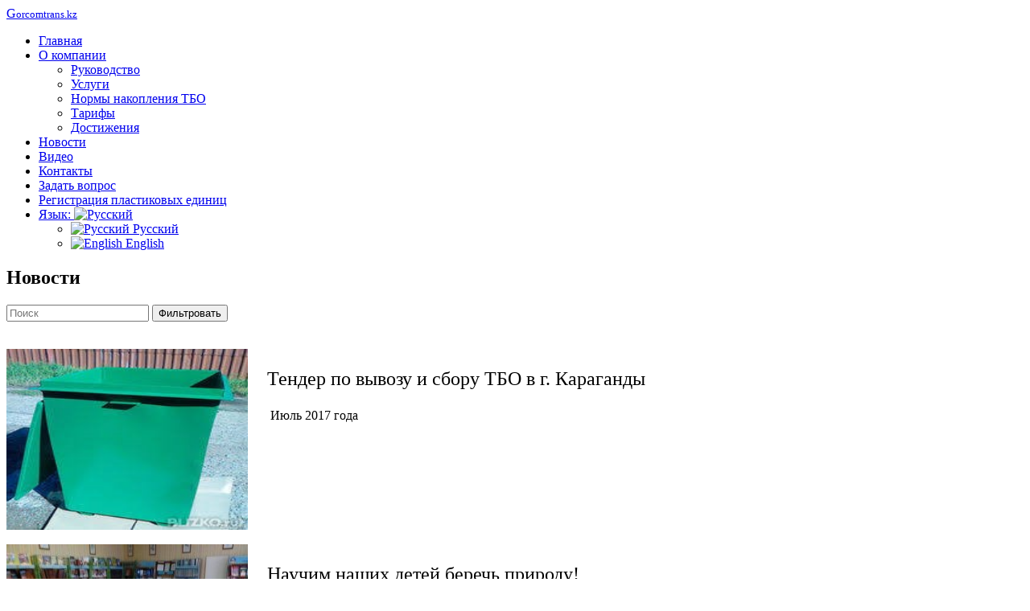

--- FILE ---
content_type: text/html; charset=UTF-8
request_url: http://gorcomtrans.kz/novosti/
body_size: 7787
content:
<!DOCTYPE html PUBLIC "-//W3C//DTD XHTML 1.0 Strict//EN" "http://www.w3.org/TR/xhtml1/DTD/xhtml1-strict.dtd">
<html xmlns="http://www.w3.org/1999/xhtml" lang="ru-RU">
  <head>
    <meta http-equiv="X-UA-Compatible" content="IE=9">
    <meta name="viewport" content="width=device-width, initial-scale=1.0">
    <meta http-equiv="Content-Type" content="text/html" charset="UTF-8" />
    	
    <link rel="stylesheet" href="http://gorcomtrans.kz/wp-content/themes/rambo/style.css" type="text/css" media="screen" />
    <title>Новости ТОО &quot;ГорКомТранс города Караганды&quot; | gorcomtrans.kz</title>

<!-- All in One SEO Pack 2.3.9.1 by Michael Torbert of Semper Fi Web Design[523,560] -->
<meta name="description" itemprop="description" content="Последние новости предприятия. Горкомтранс города караганды официальный сайт" />

<meta name="keywords" itemprop="keywords" content="горкомтранс города караганды официальный сайт,горкомтранс новости,горкомтранс сайт" />

<link rel="canonical" href="http://gorcomtrans.kz/novosti/" />
				<script type="text/javascript">
					var _gaq = _gaq || [];
					          _gaq.push(['_setAccount', 'UA-83205231-1']);
															          _gaq.push(['_trackPageview']);
					(function () {
						var ga = document.createElement('script');
						ga.type = 'text/javascript';
						ga.async = true;
						            ga.src = ('https:' == document.location.protocol ? 'https://ssl' : 'http://www') + '.google-analytics.com/ga.js';
						            var s = document.getElementsByTagName('script')[0];
						s.parentNode.insertBefore(ga, s);
					})();
				</script>
				<!-- /all in one seo pack -->
<link rel='dns-prefetch' href='//fonts.googleapis.com' />
<link rel='dns-prefetch' href='//s.w.org' />
<link rel="alternate" type="application/rss+xml" title="gorcomtrans.kz &raquo; Лента" href="http://gorcomtrans.kz/feed/" />
<link rel="alternate" type="application/rss+xml" title="gorcomtrans.kz &raquo; Лента комментариев" href="http://gorcomtrans.kz/comments/feed/" />
		<script type="text/javascript">
			window._wpemojiSettings = {"baseUrl":"https:\/\/s.w.org\/images\/core\/emoji\/2\/72x72\/","ext":".png","svgUrl":"https:\/\/s.w.org\/images\/core\/emoji\/2\/svg\/","svgExt":".svg","source":{"concatemoji":"http:\/\/gorcomtrans.kz\/wp-includes\/js\/wp-emoji-release.min.js?ver=4.6.29"}};
			!function(e,o,t){var a,n,r;function i(e){var t=o.createElement("script");t.src=e,t.type="text/javascript",o.getElementsByTagName("head")[0].appendChild(t)}for(r=Array("simple","flag","unicode8","diversity","unicode9"),t.supports={everything:!0,everythingExceptFlag:!0},n=0;n<r.length;n++)t.supports[r[n]]=function(e){var t,a,n=o.createElement("canvas"),r=n.getContext&&n.getContext("2d"),i=String.fromCharCode;if(!r||!r.fillText)return!1;switch(r.textBaseline="top",r.font="600 32px Arial",e){case"flag":return(r.fillText(i(55356,56806,55356,56826),0,0),n.toDataURL().length<3e3)?!1:(r.clearRect(0,0,n.width,n.height),r.fillText(i(55356,57331,65039,8205,55356,57096),0,0),a=n.toDataURL(),r.clearRect(0,0,n.width,n.height),r.fillText(i(55356,57331,55356,57096),0,0),a!==n.toDataURL());case"diversity":return r.fillText(i(55356,57221),0,0),a=(t=r.getImageData(16,16,1,1).data)[0]+","+t[1]+","+t[2]+","+t[3],r.fillText(i(55356,57221,55356,57343),0,0),a!=(t=r.getImageData(16,16,1,1).data)[0]+","+t[1]+","+t[2]+","+t[3];case"simple":return r.fillText(i(55357,56835),0,0),0!==r.getImageData(16,16,1,1).data[0];case"unicode8":return r.fillText(i(55356,57135),0,0),0!==r.getImageData(16,16,1,1).data[0];case"unicode9":return r.fillText(i(55358,56631),0,0),0!==r.getImageData(16,16,1,1).data[0]}return!1}(r[n]),t.supports.everything=t.supports.everything&&t.supports[r[n]],"flag"!==r[n]&&(t.supports.everythingExceptFlag=t.supports.everythingExceptFlag&&t.supports[r[n]]);t.supports.everythingExceptFlag=t.supports.everythingExceptFlag&&!t.supports.flag,t.DOMReady=!1,t.readyCallback=function(){t.DOMReady=!0},t.supports.everything||(a=function(){t.readyCallback()},o.addEventListener?(o.addEventListener("DOMContentLoaded",a,!1),e.addEventListener("load",a,!1)):(e.attachEvent("onload",a),o.attachEvent("onreadystatechange",function(){"complete"===o.readyState&&t.readyCallback()})),(a=t.source||{}).concatemoji?i(a.concatemoji):a.wpemoji&&a.twemoji&&(i(a.twemoji),i(a.wpemoji)))}(window,document,window._wpemojiSettings);
		</script>
		<style type="text/css">
img.wp-smiley,
img.emoji {
	display: inline !important;
	border: none !important;
	box-shadow: none !important;
	height: 1em !important;
	width: 1em !important;
	margin: 0 .07em !important;
	vertical-align: -0.1em !important;
	background: none !important;
	padding: 0 !important;
}
</style>
<link rel='stylesheet' id='yarppWidgetCss-css'  href='http://gorcomtrans.kz/wp-content/plugins/yet-another-related-posts-plugin/style/widget.css?ver=4.6.29' type='text/css' media='all' />
<link rel='stylesheet' id='cptch_stylesheet-css'  href='http://gorcomtrans.kz/wp-content/plugins/captcha/css/front_end_style.css?ver=4.6.29' type='text/css' media='all' />
<link rel='stylesheet' id='dashicons-css'  href='http://gorcomtrans.kz/wp-includes/css/dashicons.min.css?ver=4.6.29' type='text/css' media='all' />
<link rel='stylesheet' id='cptch_desktop_style-css'  href='http://gorcomtrans.kz/wp-content/plugins/captcha/css/desktop_style.css?ver=4.6.29' type='text/css' media='all' />
<link rel='stylesheet' id='contact-form-7-css'  href='http://gorcomtrans.kz/wp-content/plugins/contact-form-7/includes/css/styles.css?ver=4.5' type='text/css' media='all' />
<link rel='stylesheet' id='rambo-font-awesome-css'  href='http://gorcomtrans.kz/wp-content/themes/rambo/font-awesome/css/font-awesome.css?ver=4.6.29' type='text/css' media='all' />
<link rel='stylesheet' id='rambo-style-media-css'  href='http://gorcomtrans.kz/wp-content/themes/rambo/css/style-media.css?ver=4.6.29' type='text/css' media='all' />
<link rel='stylesheet' id='rambo-bootstrap-css'  href='http://gorcomtrans.kz/wp-content/themes/rambo/css/bootstrap.css?ver=4.6.29' type='text/css' media='all' />
<link rel='stylesheet' id='rambo-bootstrap-responsive-css'  href='http://gorcomtrans.kz/wp-content/themes/rambo/css/bootstrap-responsive.css?ver=4.6.29' type='text/css' media='all' />
<link rel='stylesheet' id='rambo-docs-css'  href='http://gorcomtrans.kz/wp-content/themes/rambo/css/docs.css?ver=4.6.29' type='text/css' media='all' />
<link rel='stylesheet' id='rambo-default-css-css'  href='http://gorcomtrans.kz/wp-content/themes/rambo/css/default.css?ver=4.6.29' type='text/css' media='all' />
<link rel='stylesheet' id='rambo-fonts-css'  href='//fonts.googleapis.com/css?family=Roboto%3A100%2C300%2C400%2C500%2C600%2C700%2C900%7CPhilosopher%3A400&#038;subset=latin%2Clatin-ext' type='text/css' media='all' />
<link rel='stylesheet' id='slb_core-css'  href='http://gorcomtrans.kz/wp-content/plugins/simple-lightbox/client/css/app.css?ver=2.5.3' type='text/css' media='all' />
<link rel='stylesheet' id='tablepress-default-css'  href='http://gorcomtrans.kz/wp-content/tablepress-combined.min.css?ver=4' type='text/css' media='all' />
<!-- This site uses the Google Analytics by MonsterInsights plugin v5.5.2 - Universal enabled - https://www.monsterinsights.com/ -->
<script type="text/javascript">
	(function(i,s,o,g,r,a,m){i['GoogleAnalyticsObject']=r;i[r]=i[r]||function(){
		(i[r].q=i[r].q||[]).push(arguments)},i[r].l=1*new Date();a=s.createElement(o),
		m=s.getElementsByTagName(o)[0];a.async=1;a.src=g;m.parentNode.insertBefore(a,m)
	})(window,document,'script','//www.google-analytics.com/analytics.js','__gaTracker');

	__gaTracker('create', 'UA-83205231-1', 'auto');
	__gaTracker('set', 'forceSSL', true);
	__gaTracker('send','pageview');

</script>
<!-- / Google Analytics by MonsterInsights -->
<script type='text/javascript' src='http://gorcomtrans.kz/wp-includes/js/jquery/jquery.js?ver=1.12.4'></script>
<script type='text/javascript' src='http://gorcomtrans.kz/wp-includes/js/jquery/jquery-migrate.min.js?ver=1.4.1'></script>
<script type='text/javascript' src='http://gorcomtrans.kz/wp-content/themes/rambo/js/menu/bootstrap.min.js?ver=4.6.29'></script>
<script type='text/javascript' src='http://gorcomtrans.kz/wp-content/themes/rambo/js/menu/menu.js?ver=4.6.29'></script>
<script type='text/javascript' src='http://gorcomtrans.kz/wp-content/themes/rambo/js/bootstrap-transition.js?ver=4.6.29'></script>
<link rel='https://api.w.org/' href='http://gorcomtrans.kz/wp-json/' />
<meta name="generator" content="WordPress 4.6.29" />
<link rel='shortlink' href='http://gorcomtrans.kz/?p=13' />
<link rel="alternate" type="application/json+oembed" href="http://gorcomtrans.kz/wp-json/oembed/1.0/embed?url=http%3A%2F%2Fgorcomtrans.kz%2Fnovosti%2F" />
<link rel="alternate" type="text/xml+oembed" href="http://gorcomtrans.kz/wp-json/oembed/1.0/embed?url=http%3A%2F%2Fgorcomtrans.kz%2Fnovosti%2F&#038;format=xml" />
<!-- <meta name="NextGEN" version="2.1.60" /> -->
<style type="text/css">
.qtranxs_flag_ru {background-image: url(http://gorcomtrans.kz/wp-content/plugins/qtranslate-x/flags/ru.png); background-repeat: no-repeat;}
.qtranxs_flag_en {background-image: url(http://gorcomtrans.kz/wp-content/plugins/qtranslate-x/flags/gb.png); background-repeat: no-repeat;}
</style>
<link hreflang="ru" href="http://gorcomtrans.kz/ru/novosti/" rel="alternate" />
<link hreflang="en" href="http://gorcomtrans.kz/en/novosti/" rel="alternate" />
<link hreflang="x-default" href="http://gorcomtrans.kz/novosti/" rel="alternate" />
<meta name="generator" content="qTranslate-X 3.4.6.8" />
<style type="text/css">
#totop {
cursor:pointer;
position: fixed;
right: 30px;
bottom: 30px;
display: none;
outline: none;
}
</style>  </head>
  <body class="page page-id-13 page-parent page-template-default">
<script>
  (function(i,s,o,g,r,a,m){i['GoogleAnalyticsObject']=r;i[r]=i[r]||function(){
  (i[r].q=i[r].q||[]).push(arguments)},i[r].l=1*new Date();a=s.createElement(o),
  m=s.getElementsByTagName(o)[0];a.async=1;a.src=g;m.parentNode.insertBefore(a,m)
  })(window,document,'script','https://www.google-analytics.com/analytics.js','ga');

  ga('create', 'UA-83205231-1', 'auto');
  ga('send', 'pageview');

</script>
    <!--Menu Wrapper-->
    <div class="container">
      <div class="navbar">
        <div class="navbar-inner">
          <div class="container">
            <a data-target=".navbar-responsive-collapse" data-toggle="collapse" class="btn btn-navbar">
            <span class="icon-bar"></span>
            <span class="icon-bar"></span>
            <span class="icon-bar"></span>
            </a>
            <!-------custom logo and custom test and defualt logo text-------->
            <a href="http://gorcomtrans.kz/" class="brand">
                                    <span class="logo-title">G<small>orcomtrans.kz</small></span>
                        </a>
            <!------ end of logo -------->
            <div class="nav-collapse collapse navbar-responsive-collapse ">
              <ul id="menu-glavnoe-menyu" class="nav"><li id="menu-item-11" class="menu-item menu-item-type-custom menu-item-object-custom menu-item-home menu-item-11"><a href="http://gorcomtrans.kz/">Главная</a></li>
<li id="menu-item-30" class="menu-item menu-item-type-post_type menu-item-object-page menu-item-has-children menu-item-30 dropdown"><a href="http://gorcomtrans.kz/o-nas/">О компании<b class="caret"></b></a>
<ul class="dropdown-menu">
	<li id="menu-item-116" class="menu-item menu-item-type-post_type menu-item-object-page menu-item-116"><a href="http://gorcomtrans.kz/rukovodstvo/">Руководство</a></li>
	<li id="menu-item-115" class="menu-item menu-item-type-post_type menu-item-object-page menu-item-115"><a href="http://gorcomtrans.kz/praysyi/">Услуги</a></li>
	<li id="menu-item-136" class="menu-item menu-item-type-post_type menu-item-object-page menu-item-136"><a href="http://gorcomtrans.kz/normi-nakopleniya/">Нормы накопления ТБО</a></li>
	<li id="menu-item-140" class="menu-item menu-item-type-post_type menu-item-object-page menu-item-140"><a href="http://gorcomtrans.kz/tarif/">Тарифы</a></li>
	<li id="menu-item-29" class="menu-item menu-item-type-post_type menu-item-object-page menu-item-29"><a href="http://gorcomtrans.kz/dostizheniya/">Достижения</a></li>
</ul>
</li>
<li id="menu-item-15" class="menu-item menu-item-type-post_type menu-item-object-page current-menu-item page_item page-item-13 current_page_item menu-item-15 active"><a href="http://gorcomtrans.kz/novosti/">Новости</a></li>
<li id="menu-item-27" class="menu-item menu-item-type-post_type menu-item-object-page menu-item-27"><a href="http://gorcomtrans.kz/video/">Видео</a></li>
<li id="menu-item-28" class="menu-item menu-item-type-post_type menu-item-object-page menu-item-28"><a href="http://gorcomtrans.kz/kontaktyi/">Контакты</a></li>
<li id="menu-item-26" class="menu-item menu-item-type-post_type menu-item-object-page menu-item-26"><a href="http://gorcomtrans.kz/zadat-vopros/">Задать вопрос</a></li>
<li id="menu-item-528" class="menu-item menu-item-type-post_type menu-item-object-page menu-item-528"><a href="http://gorcomtrans.kz/zhalobyi-i-predlozheniya/">Регистрация пластиковых единиц</a></li>
<li id="menu-item-202" class="qtranxs-lang-menu qtranxs-lang-menu-ru menu-item menu-item-type-custom menu-item-object-custom menu-item-has-children menu-item-202 dropdown"><a title="Русский" href="#">Язык:&nbsp;<img src="http://gorcomtrans.kz/wp-content/plugins/qtranslate-x/flags/ru.png" alt="Русский" /><b class="caret"></b></a>
<ul class="dropdown-menu">
	<li id="menu-item-529" class="qtranxs-lang-menu-item qtranxs-lang-menu-item-ru menu-item menu-item-type-custom menu-item-object-custom menu-item-529"><a title="Русский" href="http://gorcomtrans.kz/ru/novosti/"><img src="http://gorcomtrans.kz/wp-content/plugins/qtranslate-x/flags/ru.png" alt="Русский" />&nbsp;Русский</a></li>
	<li id="menu-item-530" class="qtranxs-lang-menu-item qtranxs-lang-menu-item-en menu-item menu-item-type-custom menu-item-object-custom menu-item-530"><a title="English" href="http://gorcomtrans.kz/en/novosti/"><img src="http://gorcomtrans.kz/wp-content/plugins/qtranslate-x/flags/gb.png" alt="English" />&nbsp;English</a></li>
</ul>
</li>
</ul>         
<!?php qtrans_generateLanguageSelectCode($type='image'); ?>           
            </div>
            <!-- /.nav-collapse -->
          </div>
        </div>
        <!-- /navbar-inner -->
      </div>
    </div>
    <style type="text/css">
      #logo_image{height:75px; width:1000px;}
    </style><!-- Header Strip -->
<div class="hero-unit-small">
  <div class="container">
    <div class="row-fluid about_space">
      <h2 class="page_head pull-left">
	  				Новости					  
	  
	  </h2>
      <form method="get" id="searchform" action="http://gorcomtrans.kz/">
        <div class="input-append search_head pull-right">
          <input type="text"   name="s" id="s" placeholder="Поиск" />
          <button type="submit" class="Search_btn" name="submit" >Фильтровать</button>
        </div>
      </form>
    </div>
  </div>
</div>
<!-- /Header Strip --><!-- Container -->
<div class="container">
  <!-- Blog Section Content -->
  <div class="row-fluid">
    <!-- Blog Single Page -->
    <div class="span12 Blog_main">
      <div class="blog_single_post" id="post-13" class="post-13 page type-page status-publish hentry">
                               
        <p><div style="clear: both; display: block;"><a style="display: block;" href="http://gorcomtrans.kz/bez-rubriki/tender-po-vyivozu-i-sboru-tbo-v-g-karagandyi"><br />
<img class="size-medium wp-image-43" style="float: left;" src="http://gorcomtrans.kz/wp-content/uploads/2017/07/konteyner.jpg" alt="" width="300" height="225" /></a></p>
<p style="font-size: x-large; padding-left: 13.5em; line-height: 1.1em;">Тендер по вывозу и сбору ТБО в г. Караганды</p>
<p style="font-size: medium; padding-left: 20.5em;">Июль 2017 года</p>
<div style="clear: both; display: block;"><a style="display: block;" href="http://gorcomtrans.kz/bez-rubriki/nauchim-nashih-detey-berech-prirodu/"><br />
<img class="size-medium wp-image-43" style="float: left;" src="http://gorcomtrans.kz/wp-content/uploads/2016/11/glav1-300x189.jpg" alt="" width="300" height="225" /></a></p>
<p style="font-size: x-large; padding-left: 13.5em; line-height: 1.1em;">Научим наших детей беречь природу!</p>
<p style="font-size: medium; padding-left: 20.5em;">Ноябрь 2016 года</p>
</div>
<div style="clear: both; display: block;"><a style="display: block;" href="http://gorcomtrans.kz/bez-rubriki/razdelyayasohranim-pervyiy-shag-k-zelenoy-ekonomike/"><br />
<img class="size-medium wp-image-43" style="float: left;" src="http://gorcomtrans.kz/wp-content/uploads/2016/11/aktsiya-300x213.jpg" alt="" width="300" height="225" /></a></p>
<p style="font-size: x-large; padding-left: 13.5em; line-height: 1.1em;">#РазделяяСохраним, первый шаг к зеленой экономике!</p>
<p style="font-size: medium; padding-left: 20.5em;">Ноябрь 2016 года</p>
</div>
<div style="clear: both; display: block;"><a style="display: block;" href="http://gorcomtrans.kz/bez-rubriki/uchastie-v-posadke-derevev-na-allee-predprinimateley/"><br />
<img class="size-medium wp-image-43" style="float: left;" src="http://gorcomtrans.kz/wp-content/uploads/2016/10/6-300x225.jpg" alt="" width="300" height="225" /></a></p>
<p style="font-size: x-large; padding-left: 13.5em; line-height: 1.1em;">Участие в посадке деревьев на аллее предпринимателей</p>
<p style="font-size: medium; padding-left: 20.5em;">Октябрь 2016 года</p>
</div>
<div style="clear: both; display: block;"><a style="display: block;" href="http://gorcomtrans.kz/bez-rubriki/nagrazhdenie-pobediteley-ezhegodnogo-respublikanskogo-konkursa-paryiz-2015/"><br />
<img class="size-medium wp-image-43" style="float: left;" src="http://gorcomtrans.kz/wp-content/uploads/2016/08/391023-300x189.jpg" alt="" width="300" height="225" /></a></p>
<p style="font-size: x-large; padding-left: 13.5em; line-height: 1.1em;">Награждение победителей ежегодного республиканского конкурса &#171;Парыз&#187; 2015</p>
<p style="font-size: medium; padding-left: 20.5em;">Декабрь 2015 года</p>
</div>
<div style="clear: both; display: block;"><a style="display: block;" href="http://gorcomtrans.kz/bez-rubriki/poseshhenie-akima-karagandinskoy-oblasti/"><br />
<img class="size-medium wp-image-8" style="float: left;" src="http://gorcomtrans.kz/wp-content/uploads/2016/09/Poseshhenie-akima-300x189.jpg" alt="" width="300" height="225" /></a></p>
<p style="font-size: x-large; padding-left: 13.5em; line-height: 1.1em;">Посещение акима Карагандинской области</p>
<p style="font-size: medium; padding-left: 20.5em;">Октябрь 2015 года</p>
</div>
<div style="clear: both; display: block;"><a style="display: block;" href="http://gorcomtrans.kz/bez-rubriki/vnedrenie-razdelnogo-sbora-tbo/"><br />
<img class="size-medium wp-image-94" style="float: left;" src="http://gorcomtrans.kz/wp-content/uploads/2016/08/IMG_7031-300x225.jpg" alt="" width="300" height="225" srcset="http://gorcomtrans.kz/wp-content/uploads/2016/08/IMG_7031-300x225.jpg 300w, http://gorcomtrans.kz/wp-content/uploads/2016/08/IMG_7031-768x576.jpg 768w, http://gorcomtrans.kz/wp-content/uploads/2016/08/IMG_7031-1024x768.jpg 1024w, http://gorcomtrans.kz/wp-content/uploads/2016/08/IMG_7031.jpg 1600w" sizes="(max-width: 300px) 100vw, 300px" /></a></p>
<p style="font-size: x-large; padding-left: 13.5em; line-height: 1.1em;">Внедрение раздельного сбора ТБО</p>
<p style="font-size: medium; padding-left: 20.5em;">Сентябрь 2015 года</p>
</div>
<div style="clear: both; display: block;"><a style="display: block;" href="http://gorcomtrans.kz/bez-rubriki/otkryitie-novogo-abonentskogo-otdela/"><br />
<img class="size-medium wp-image-88" style="float: left;" src="http://gorcomtrans.kz/wp-content/uploads/2016/08/RuvNFwAs8rE-300x225.jpg" alt="" width="300" height="225" srcset="http://gorcomtrans.kz/wp-content/uploads/2016/08/RuvNFwAs8rE-300x225.jpg 300w, http://gorcomtrans.kz/wp-content/uploads/2016/08/RuvNFwAs8rE-768x576.jpg 768w, http://gorcomtrans.kz/wp-content/uploads/2016/08/RuvNFwAs8rE-1024x768.jpg 1024w, http://gorcomtrans.kz/wp-content/uploads/2016/08/RuvNFwAs8rE.jpg 1280w" sizes="(max-width: 300px) 100vw, 300px" /></a></p>
<p style="font-size: x-large; padding-left: 13.5em; line-height: 1.1em;">Открытие абонентского отдела</p>
<p style="font-size: medium; padding-left: 20.5em;">Июнь 2015 года</p>
</div>
</p>
		      </div>
          </div>
      
    </div>
</div>
<div class="hero-widgets-section">
  <div class="container">
    <div class="row">
          </div>
  </div>
</div>
<!-- Footer Section -->
<div class="footer-section">
  <div class="container">
    <div class="row">
      <div class="span8">
        <p>
				  </a>&nbsp;&nbsp;          Copyright 2023, ТОО "ГорКомТранс города Караганды". Все права на материалы защищены законом РК.        </p>
      </div>
      
      <div class="span4">
<!--LiveInternet counter--><script type="text/javascript"><!--
document.write("<a href='//www.liveinternet.ru/click' "+
"target=_blank><img src='//counter.yadro.ru/hit?t22.15;r"+
escape(document.referrer)+((typeof(screen)=="undefined")?"":
";s"+screen.width+"*"+screen.height+"*"+(screen.colorDepth?
screen.colorDepth:screen.pixelDepth))+";u"+escape(document.URL)+
";"+Math.random()+
"' alt='' title='LiveInternet: показано число просмотров за 24"+
" часа, посетителей за 24 часа и за сегодня' "+
"border='0' width='88' height='31'><\/a>")
//--></script><!--/LiveInternet-->
        <div class="footer_social pull-right">
          <a href="https://www.facebook.com/gorcomtrans/" class="facebook">&nbsp;</a>
          <a href="https://twitter.com/gorkomtrans" class="twitter">&nbsp;</a>
          <a href="https://www.instagram.com/gorcomtrans/" class="linked-in">&nbsp;</a>
          
        </div>
      </div>
          </div>
  </div>
</div>
<span itemprop="address" itemscope itemtype="http://schema.org/PostalAddress">
<meta itemprop="streetAddress" content="ул. Пригородная 7/2">
<meta itemprop="addressLocality" content="город Караганда">
<meta itemprop="addressRegion" content="Карагандинская область">
<meta itemprop="addressCountry" content="Казахстан">
<meta itemprop="postalCode" content="100008"></span>
<span itemprop="openingHoursSpecification" itemscope itemtype="http://schema.org/OpeningHoursSpecification">
<span itemprop="dayOfWeek" itemscope itemtype="http://schema.org/DayOfWeek">
<meta itemprop="name" content="пон - суб"></span></span>
<meta itemprop="telephone" content="8(7212)-56-31-81 (приемная) 8(7212)-56-51-08 (факс) 8(7212)-56-19-17, 8(7212)-56-11-33 (абонентский отдел) 8(7212)-56-23-70 (мастер санитарной очистки сектора многоэтажного домовладения) 8(7212)-97-38-13 (мастер санитарной очистки частного сектора)">
<meta itemprop="email" content="gorkomtrans@yandex.kz"></span>
<!-- ngg_resource_manager_marker --><script type='text/javascript' src='http://gorcomtrans.kz/wp-content/plugins/contact-form-7/includes/js/jquery.form.min.js?ver=3.51.0-2014.06.20'></script>
<script type='text/javascript'>
/* <![CDATA[ */
var _wpcf7 = {"loaderUrl":"http:\/\/gorcomtrans.kz\/wp-content\/plugins\/contact-form-7\/images\/ajax-loader.gif","recaptcha":{"messages":{"empty":"\u041f\u043e\u0436\u0430\u043b\u0443\u0439\u0441\u0442\u0430 \u043f\u043e\u0434\u0442\u0432\u0435\u0440\u0434\u0438\u0442\u0435, \u0447\u0442\u043e \u0412\u044b - \u043d\u0435 \u0440\u043e\u0431\u043e\u0442."}},"sending":"\u041e\u0442\u043f\u0440\u0430\u0432\u043a\u0430..."};
/* ]]> */
</script>
<script type='text/javascript' src='http://gorcomtrans.kz/wp-content/plugins/contact-form-7/includes/js/scripts.js?ver=4.5'></script>
<script type='text/javascript' src='http://gorcomtrans.kz/wp-includes/js/comment-reply.min.js?ver=4.6.29'></script>
<script type='text/javascript' src='http://gorcomtrans.kz/wp-includes/js/wp-embed.min.js?ver=4.6.29'></script>
<img id="totop" src="http://plazzipop.jigsy.com/files/images/GrArrow_zpsf6804e39.gif" /><script type="text/javascript">
jQuery(document).ready(function($){
$(window).scroll(function () {
if ( $(this).scrollTop() > 400 )
$("#totop").fadeIn();
else
$("#totop").fadeOut();
});
 
$("#totop").click(function () {
$("body,html").animate({ scrollTop: 0 }, 800 );
return false;
});
});
</script><script type="text/javascript" id="slb_context">/* <![CDATA[ */if ( !!window.jQuery ) {(function($){$(document).ready(function(){if ( !!window.SLB ) { {$.extend(SLB, {"context":["public","user_guest"]});} }})})(jQuery);}/* ]]> */</script>
</body>
</html>

--- FILE ---
content_type: text/plain
request_url: https://www.google-analytics.com/j/collect?v=1&_v=j102&a=1176069006&t=pageview&_s=1&dl=http%3A%2F%2Fgorcomtrans.kz%2Fnovosti%2F&ul=en-us%40posix&dt=%D0%9D%D0%BE%D0%B2%D0%BE%D1%81%D1%82%D0%B8%20%D0%A2%D0%9E%D0%9E%20%22%D0%93%D0%BE%D1%80%D0%9A%D0%BE%D0%BC%D0%A2%D1%80%D0%B0%D0%BD%D1%81%20%D0%B3%D0%BE%D1%80%D0%BE%D0%B4%D0%B0%20%D0%9A%D0%B0%D1%80%D0%B0%D0%B3%D0%B0%D0%BD%D0%B4%D1%8B%22%20%7C%20gorcomtrans.kz&sr=1280x720&vp=1280x720&_utma=157111597.676860337.1768724502.1768724502.1768724502.1&_utmz=157111597.1768724502.1.1.utmcsr%3D(direct)%7Cutmccn%3D(direct)%7Cutmcmd%3D(none)&_utmht=1768724502136&_u=IQBCAEABAAAAACAAI~&jid=2131109136&gjid=524892369&cid=676860337.1768724502&tid=UA-83205231-1&_gid=206012370.1768724502&_r=1&_slc=1&z=444343805
body_size: -534
content:
2,cG-XCFTJXLTST